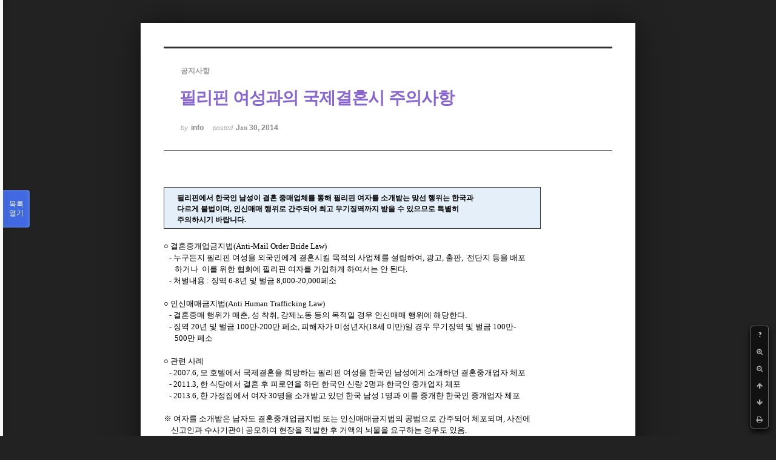

--- FILE ---
content_type: text/html; charset=UTF-8
request_url: http://phikor.cafe24.com/xe/index.php?mid=board_UuBW26&order_type=asc&sort_index=title&category=496011&document_srl=498843&listStyle=viewer&page=3
body_size: 6610
content:
<!DOCTYPE html>
<html lang="ko">
<head>
<!-- META -->
<meta charset="utf-8">
<meta name="Generator" content="XpressEngine">
<meta http-equiv="X-UA-Compatible" content="IE=edge">
<!-- TITLE -->
<title>공지사항 - 필리핀 여성과의 국제결혼시 주의사항</title>
<!-- CSS -->
<link rel="stylesheet" href="/xe/common/css/xe.min.css?20190520151616" />
<link rel="stylesheet" href="/xe/common/js/plugins/ui/jquery-ui.min.css?20190520151616" />
<link rel="stylesheet" href="https://maxcdn.bootstrapcdn.com/font-awesome/4.2.0/css/font-awesome.min.css" />
<link rel="stylesheet" href="/xe/modules/board/skins/sketchbook5/css/board.css?20150609112405" />
<!--[if lt IE 9]><link rel="stylesheet" href="/xe/modules/board/skins/sketchbook5/css/ie8.css?20150609112405" />
<![endif]--><link rel="stylesheet" href="/xe/modules/board/skins/sketchbook5/css/print.css?20150609112406" media="print" />
<link rel="stylesheet" href="/xe/modules/board/skins/sketchbook5/css/jquery.mCustomScrollbar.css?20150609112406" />
<link rel="stylesheet" href="/xe/modules/editor/styles/ckeditor_light/style.css?20190520151617" />
<!-- JS -->
<script>
var current_url = "http://phikor.cafe24.com/xe/?mid=board_UuBW26&order_type=asc&sort_index=title&category=496011&document_srl=498843&listStyle=viewer&page=3";
var request_uri = "http://phikor.cafe24.com/xe/";
var current_mid = "board_UuBW26";
var waiting_message = "서버에 요청 중입니다. 잠시만 기다려주세요.";
var ssl_actions = new Array();
var default_url = "http://phikor.cafe24.com/xe/";
</script>
<!--[if lt IE 9]><script src="/xe/common/js/jquery-1.x.min.js?20190520151616"></script>
<![endif]--><!--[if gte IE 9]><!--><script src="/xe/common/js/jquery.min.js?20190520151616"></script>
<!--<![endif]--><script src="/xe/common/js/x.min.js?20190520151616"></script>
<script src="/xe/common/js/xe.min.js?20190520151616"></script>
<script src="/xe/modules/board/tpl/js/board.min.js?20190520151616"></script>
<!-- RSS -->
<!-- ICON -->
<link rel="shortcut icon" href="/xe/files/attach/xeicon/favicon.ico" />
<script>
						if(!captchaTargetAct) {var captchaTargetAct = [];}
						captchaTargetAct.push("procBoardInsertDocument","procBoardInsertComment","procIssuetrackerInsertIssue","procIssuetrackerInsertHistory","procTextyleInsertComment");
						</script>
<script>
						if(!captchaTargetAct) {var captchaTargetAct = [];}
						captchaTargetAct.push("");
						</script>


<meta name="viewport" content="width=device-width, initial-scale=1, minimum-scale=1, maximum-scale=1, user-scalable=yes, target-densitydpi=medium-dpi" />
<link rel="canonical" href="http://phikor.cafe24.com/xe/board_UuBW26/498843" />
<meta name="description" content="필리핀에서 한국인 남성이 결혼 중매업체를 통해 필리핀 여자를 소개받는 맞선 행위는 한국과 다르게 불법이며, 인신매매 행위로 간주되어 최고 무기징역까지 받을 수 있으므로 특별히 주의하시기 바랍니다. ○ 결혼중개업금지법(Anti-Mail Order Bride Law) - 누구든지 필리핀 여성을 외국인에게 결혼시킬 목적의 사업체를 설립하여, 광고, 출판, 전단지 등..." />
<meta property="og:locale" content="ko_KR" />
<meta property="og:type" content="article" />
<meta property="og:url" content="http://phikor.cafe24.com/xe/board_UuBW26/498843" />
<meta property="og:title" content="공지사항 - 필리핀 여성과의 국제결혼시 주의사항" />
<meta property="og:description" content="필리핀에서 한국인 남성이 결혼 중매업체를 통해 필리핀 여자를 소개받는 맞선 행위는 한국과 다르게 불법이며, 인신매매 행위로 간주되어 최고 무기징역까지 받을 수 있으므로 특별히 주의하시기 바랍니다. ○ 결혼중개업금지법(Anti-Mail Order Bride Law) - 누구든지 필리핀 여성을 외국인에게 결혼시킬 목적의 사업체를 설립하여, 광고, 출판, 전단지 등..." />
<meta property="article:published_time" content="2014-01-30T15:54:26+09:00" />
<meta property="article:modified_time" content="2014-01-30T15:54:50+09:00" />
<style data-id="bdCss">
.bd a:focus,.bd input:focus,.bd button:focus,.bd textarea:focus,.bd select:focus{outline-color:#4169e1;}
.bd .replyNum{color:#4169e1 !important}
.bd .trackbackNum{color:#646496 !important}
.bd.fdb_count .replyNum{background:#4169e1;}
.bd.fdb_count .trackbackNum{background:#646496;}
.bd em,.bd .color{color:#4169e1;}
.bd .shadow{text-shadow:1px 1px 1px #646496;}
.bd .bolder{color:#4169e1;text-shadow:2px 2px 4px #646496;}
.bd .bg_color{background-color:#4169e1;}
.bd .bg_f_color{background-color:#4169e1;background:-webkit-linear-gradient(#FFF -50%,#4169e1 50%);background:linear-gradient(to bottom,#FFF -50%,#4169e1 50%);}
.bd .border_color{border-color:#4169e1;}
.bd .bx_shadow{box-shadow:0 0 2px #646496;}
.viewer_with.on:before{background-color:#4169e1;box-shadow:0 0 2px #4169e1;}
.bd_zine.zine li:first-child,.bd_tb_lst.common_notice tr:first-child td{margin-top:2px;border-top:1px solid #DDD}
.bd_zine .info b,.bd_zine .info a{color:#646496;}
.bd_zine.card h3{color:#4169e1;}
</style>
<style>
body,input,textarea,select,button,table{font-family:;}
#viewer .rd_trb,#viewer #trackback{display:none}
</style><script>
//<![CDATA[
xe.current_lang = "ko";
xe.cmd_find = "찾기";
xe.cmd_cancel = "취소";
xe.cmd_confirm = "확인";
xe.msg_no_root = "루트는 선택 할 수 없습니다.";
xe.msg_no_shortcut = "바로가기는 선택 할 수 없습니다.";
xe.msg_select_menu = "대상 메뉴 선택";
//]]>
</script>
</head>
<body class="viewer_blk">
<!--#JSPLUGIN:ui--><script>//<![CDATA[
var lang_type = "ko";
var bdLogin = "로그인 하시겠습니까?@/xe/index.php?mid=board_UuBW26&order_type=asc&sort_index=title&category=496011&document_srl=498843&listStyle=viewer&page=3&act=dispMemberLoginForm";
jQuery(function($){
	board('#bd_496008_498843');
});
//]]></script>

<div id="viewer" class="white viewer_style rd_nav_blk">
	<div id="bd_496008_498843" class="bd clear   hover_effect" data-default_style="viewer" data-bdFilesType="" data-bdNavSide="N" style="max-width:px">
		<div id="rd_ie" class="ie8_only"><i class="tl"></i><i class="tc"></i><i class="tr"></i><i class="ml"></i><i class="mr"></i><i class="bl"></i><i class="bc"></i><i class="br"></i></div>
		<div class="rd rd_nav_style2 clear" style="padding:;" data-docSrl="498843">
	
	<div class="rd_hd clear" style="">
		
				
		<div class="blog v" style="text-align:;;">
			<div class="top_area ngeb np_18px" style="text-align:">
				<span title="Category">
					<b class="cate"><strong style="color:">공지사항</strong></b>
				</span>											</div>
			<h1 class="font ngeb" style=";-webkit-animation-name:rd_h1_v;-moz-animation-name:rd_h1_v;animation-name:rd_h1_v;"><span style="color:#8866CC">필리핀 여성과의 국제결혼시 주의사항</span></h1>						<div class="btm_area ngeb np_18px" style="text-align:"> 
								<span><small>by </small><b>info</b></span>				<span title="2014.01.30 15:54"><small>posted </small><b class="date">Jan 30, 2014</b></span>															</div>
		</div>		
				
				
				
				
				<div class="rd_nav_side">
			<div class="rd_nav img_tx fr m_btn_wrp">
		<div class="help bubble left m_no">
		<a class="text" href="#" onclick="jQuery(this).next().fadeToggle();return false;">?</a>
		<div class="wrp">
			<div class="speech">
				<h4>단축키</h4>
				<p><strong><i class="fa fa-long-arrow-left"></i><span class="blind">Prev</span></strong>이전 문서</p>
				<p><strong><i class="fa fa-long-arrow-right"></i><span class="blind">Next</span></strong>다음 문서</p>
				<p><strong>ESC</strong>닫기</p>			</div>
			<i class="bubble_edge"></i>
			<i class="ie8_only bl"></i><i class="ie8_only br"></i>
		</div>
	</div>		<a class="font_plus bubble" href="#" title="크게"><i class="fa fa-search-plus"></i><b class="tx">크게</b></a>
	<a class="font_minus bubble" href="#" title="작게"><i class="fa fa-search-minus"></i><b class="tx">작게</b></a>
			<a class="back_to bubble m_no" href="#bd_496008_498843" title="위로"><i class="fa fa-arrow-up"></i><b class="tx">위로</b></a>
	<a class="back_to bubble m_no" href="#rd_end_498843" title="(목록) 아래로"><i class="fa fa-arrow-down"></i><b class="tx">아래로</b></a>
	<a class="comment back_to bubble if_viewer m_no" href="#498843_comment" title="댓글로 가기"><i class="fa fa-comment"></i><b class="tx">댓글로 가기</b></a>
	<a class="print_doc bubble m_no this" href="/xe/index.php?mid=board_UuBW26&amp;order_type=asc&amp;sort_index=title&amp;category=496011&amp;document_srl=498843&amp;listStyle=viewer&amp;page=3" title="인쇄"><i class="fa fa-print"></i><b class="tx">인쇄</b></a>			</div>		</div>			</div>
	
		
	<div class="rd_body clear">
		
				
				
				<article><!--BeforeDocument(498843,134)--><div class="document_498843_134 xe_content"><table id="'" class="'" border="1" cellspacing="0" summary="'" cellpadding="0" style="margin: 0px; padding: 0px; font-size: 10pt; border: 0px solid rgb(63, 63, 63); text-align: justify; background-color: rgb(255, 255, 255); width: 622px; border-collapse: collapse; font-family: 돋움, dotum, Arial, Helvetica, sans-serif; height: 20px; color: rgb(119, 119, 119); clear: both; word-break: break-all;"><tbody style="margin: 0px; padding: 0px; border: 0px; line-height: 18px; font-size: 12px;"><tr style="margin: 0px; padding: 0px; border: 0px;"><th scope="col" style="margin: 0px; padding: 7px 5px 5px 15px; border: 1px solid rgb(63, 63, 63); text-align: left; line-height: 15px; background-color: rgb(229, 239, 249); width: 620px; font-family: 돋움; word-wrap: break-word; height: 20px; color: rgb(83, 102, 134); word-break: break-all;"><p style="line-height: 1.5;"><span style="margin: 0px; padding: 0px; border: 0px; font-family: 굴림; font-size: 10pt;"></span><span style="margin: 0px; padding: 0px; color: rgb(0, 0, 0);">&nbsp; 필리핀에서 한국인 남성이 결혼 중매업체를 통해 필리핀 여자를 소개받는 맞선 행위는 한국과</span><br /><span style="margin: 0px; padding: 0px; color: rgb(0, 0, 0);">&nbsp; 다르게 불법이며,&nbsp;인신매매 행위로 간주되어 최고 무기징역까지 받을 수 있으므로&nbsp;특별히</span>&nbsp;<br /><span style="margin: 0px; padding: 0px; color: rgb(0, 0, 0);">&nbsp; 주의하시기 바랍니다.&nbsp;</span></p></th></tr></tbody></table><br /><span style="margin: 0px; padding: 0px; font-size: 10pt; border: 0px; text-align: justify; background-color: rgb(255, 255, 255); font-family: 굴림;">○ 결혼중개업금지법(Anti-Mail Order Bride Law)&nbsp;</span><br /><span style="margin: 0px; padding: 0px; font-size: 10pt; border: 0px; text-align: justify; background-color: rgb(255, 255, 255); font-family: 굴림;">&nbsp;&nbsp; - 누구든지 필리핀 여성을 외국인에게 결혼시킬 목적의 사업체를 설립하여, 광고, 출판,&nbsp; 전단지&nbsp;등을 배포<br />&nbsp;&nbsp;&nbsp;&nbsp;&nbsp; 하거나&nbsp;</span><span style="margin: 0px; padding: 0px; font-size: 10pt; border: 0px; text-align: justify; background-color: rgb(255, 255, 255); font-family: 굴림;">&nbsp;이를&nbsp;위한 협회에 필리핀 여자를 가입하게 하여서는 안 된다.&nbsp;</span><br /><span style="margin: 0px; padding: 0px; font-size: 10pt; border: 0px; text-align: justify; background-color: rgb(255, 255, 255); font-family: 굴림;">&nbsp;&nbsp; - 처벌내용 : 징역 6-8년 및 벌금 8,000-20,000페소&nbsp;</span><br /><br /><span style="margin: 0px; padding: 0px; font-size: 10pt; border: 0px; text-align: justify; background-color: rgb(255, 255, 255); font-family: 굴림;">○ 인신매매금지법(Anti Human Trafficking Law)&nbsp;</span><br /><span style="margin: 0px; padding: 0px; font-size: 10pt; border: 0px; text-align: justify; background-color: rgb(255, 255, 255); font-family: 굴림;">&nbsp;&nbsp; - 결혼중매 행위가 매춘, 성 착취, 강제노동 등의 목적일 경우 인신매매 행위에 해당한다.&nbsp;</span><br /><span style="margin: 0px; padding: 0px; font-size: 10pt; border: 0px; text-align: justify; background-color: rgb(255, 255, 255); font-family: 굴림;">&nbsp;&nbsp; - 징역 20년 및 벌금 100만-200만 페소, 피해자가 미성년자(18세 미만)일 경우 무기징역 및&nbsp;벌금 100만-<br />&nbsp;&nbsp;&nbsp;&nbsp;&nbsp; 500만 페소&nbsp;</span><br /><br /><span style="margin: 0px; padding: 0px; font-size: 10pt; border: 0px; text-align: justify; background-color: rgb(255, 255, 255); font-family: 굴림;">○ 관련 사례&nbsp;</span><br /><span style="margin: 0px; padding: 0px; font-size: 10pt; border: 0px; text-align: justify; background-color: rgb(255, 255, 255); font-family: 굴림;">&nbsp;&nbsp; - 2007.6, 모 호텔에서 국제결혼을 희망하는 필리핀 여성을 한국인 남성에게 소개하던 결혼중개업자 체포<br /></span><span style="margin: 0px; padding: 0px; font-size: 10pt; border: 0px; text-align: justify; background-color: rgb(255, 255, 255); font-family: 굴림;">&nbsp;&nbsp; - 2011.3, 한 식당에서 결혼 후 피로연을 하던 한국인 신랑 2명과 한국인 중개업자 체포&nbsp;</span><br /><span style="margin: 0px; padding: 0px; font-size: 10pt; border: 0px; text-align: justify; background-color: rgb(255, 255, 255); font-family: 굴림;">&nbsp;&nbsp;&nbsp;</span><span style="margin: 0px; padding: 0px; font-size: 10pt; border: 0px; text-align: justify; background-color: rgb(255, 255, 255); font-family: 굴림;">- 2013.6, 한 가정집에서 여자 30명을 소개받고 있던 한국 남성 1명과 이를 중개한 한국인&nbsp;중개업자&nbsp;체포<br /><br />※ 여자를 소개받은 남자도 결혼중개업금지법 또는 인신매매금지법의 공범으로 간주되어 체포되며, 사전에&nbsp;<br />&nbsp;&nbsp;&nbsp; 신고인과 수사기관이 공모하여 현장을 적발한 후 거액의 뇌물을 요구하는 경우도 있음.</span></div><!--AfterDocument(498843,134)--></article>
				
					</div>
	
	<div class="rd_ft">
		
				
		<div class="bd_prev_next clear">
					</div>		
				
						
				
		<div class="rd_ft_nav clear">
						
						
						<div class="rd_nav img_tx fr m_btn_wrp">
				<a class="back_to bubble m_no" href="#bd_496008_498843" title="위로"><i class="fa fa-arrow-up"></i><b class="tx">위로</b></a>
	<a class="back_to bubble m_no" href="#rd_end_498843" title="(목록) 아래로"><i class="fa fa-arrow-down"></i><b class="tx">아래로</b></a>
	<a class="comment back_to bubble if_viewer m_no" href="#498843_comment" title="댓글로 가기"><i class="fa fa-comment"></i><b class="tx">댓글로 가기</b></a>
	<a class="print_doc bubble m_no this" href="/xe/index.php?mid=board_UuBW26&amp;order_type=asc&amp;sort_index=title&amp;category=496011&amp;document_srl=498843&amp;listStyle=viewer&amp;page=3" title="인쇄"><i class="fa fa-print"></i><b class="tx">인쇄</b></a>			</div>					</div>
	</div>
	
		
	</div>
<hr id="rd_end_498843" class="rd_end clear" />		<div id="viewer_lst" class="">
			<button type="button" id="viewer_lst_tg" class="ngeb bg_color">목록<br /><span class="tx_open">열기</span><span class="tx_close">닫기</span></button>
			<h3 class="ui_font">Articles</h3>
			<div id="viewer_lst_scroll">
				<ul>
					<li>
						<a class="clear" href="/xe/index.php?mid=board_UuBW26&amp;order_type=asc&amp;sort_index=title&amp;category=496011&amp;document_srl=525601&amp;listStyle=viewer&amp;page=3">
							<span class="tmb"><img src="http://phikor.cafe24.com/xe/files/thumbnails/601/525/90x90.crop.jpg?20221023193506" alt="" /></span>							<span class="tl"><span style="color:#ff0000">31st PHILIPPINES-KOREA CULTURAL EXCHANGE  FESTIVAL 2022</span></span>
							<span class="meta"><strong>업무팀장</strong>2022.07.30 11:10</span>
						</a>
					</li><li>
						<a class="clear" href="/xe/index.php?mid=board_UuBW26&amp;order_type=asc&amp;sort_index=title&amp;category=496011&amp;document_srl=511182&amp;listStyle=viewer&amp;page=3">
							<span class="tmb"><img src="http://phikor.cafe24.com/xe/files/thumbnails/182/511/90x90.crop.jpg?20170423182207" alt="" /></span>							<span class="tl">4월 셋째주 필리핀한인총연합회 개재문<b>1</b></span>
							<span class="meta"><strong>업무팀장</strong>2017.04.20 12:49</span>
						</a>
					</li><li>
						<a class="clear" href="/xe/index.php?mid=board_UuBW26&amp;order_type=asc&amp;sort_index=title&amp;category=496011&amp;document_srl=507513&amp;listStyle=viewer&amp;page=3">
							<span class="tmb"><img src="http://phikor.cafe24.com/xe/files/thumbnails/513/507/90x90.crop.jpg?20160507053955" alt="" /></span>							<span class="tl">5월 9일 월요일 필리핀 선거 투표날로 모든 공관서 특별 휴관 안내(이민국)</span>
							<span class="meta"><strong>업무팀장</strong>2016.05.06 10:08</span>
						</a>
					</li><li>
						<a class="clear" href="/xe/index.php?mid=board_UuBW26&amp;order_type=asc&amp;sort_index=title&amp;category=496011&amp;document_srl=509004&amp;listStyle=viewer&amp;page=3">
							<span class="tmb"><img src="http://phikor.cafe24.com/xe/files/thumbnails/004/509/90x90.crop.jpg?20160815184810" alt="" /></span>							<span class="tl">8.15 광복절 태극기 달기! Korea Liberation Day of Japanese occupation</span>
							<span class="meta"><strong>업무팀장</strong>2016.08.15 10:39</span>
						</a>
					</li><li>
						<a class="clear" href="/xe/index.php?mid=board_UuBW26&amp;order_type=asc&amp;sort_index=title&amp;category=496011&amp;document_srl=507096&amp;listStyle=viewer&amp;page=3">
														<span class="tl">&lt; 4월 22일 &gt; 퀘존 학생비자 창구 임시 휴관 안내</span>
							<span class="meta"><strong>업무팀장</strong>2016.04.11 11:26</span>
						</a>
					</li><li>
						<a class="clear" href="/xe/index.php?mid=board_UuBW26&amp;order_type=asc&amp;sort_index=title&amp;category=496011&amp;document_srl=498883&amp;listStyle=viewer&amp;page=3">
							<span class="tmb"><img src="http://phikor.cafe24.com/xe/files/thumbnails/883/498/90x90.crop.jpg?20150623172740" alt="" /></span>							<span class="tl">February 2015 Holiday's</span>
							<span class="meta"><strong>info</strong>2015.02.09 13:45</span>
						</a>
					</li><li>
						<a class="clear" href="/xe/index.php?mid=board_UuBW26&amp;order_type=asc&amp;sort_index=title&amp;category=496011&amp;document_srl=498871&amp;listStyle=viewer&amp;page=3">
														<span class="tl">IMF 기소중지자 특별 자수기간 10.01~11.30</span>
							<span class="meta"><strong>info</strong>2014.10.13 11:29</span>
						</a>
					</li><li>
						<a class="clear" href="/xe/index.php?mid=board_UuBW26&amp;order_type=asc&amp;sort_index=title&amp;category=496011&amp;document_srl=498852&amp;listStyle=viewer&amp;page=3">
														<span class="tl">LTO 자동차번호판에 대한 벌금 부과 및도로교통위반에 대한 처벌을 강화</span>
							<span class="meta"><strong>info</strong>2014.07.03 12:57</span>
						</a>
					</li><li>
						<a class="clear" href="/xe/index.php?mid=board_UuBW26&amp;order_type=asc&amp;sort_index=title&amp;category=496011&amp;document_srl=509154&amp;listStyle=viewer&amp;page=3">
														<span class="tl">[ 한국 교민들을 위한 PNP 공지 사항 ] 폭탄테러 후 PNP 검문시 대처요령</span>
							<span class="meta"><strong>업무팀장</strong>2016.09.05 10:31</span>
						</a>
					</li><li>
						<a class="clear" href="/xe/index.php?mid=board_UuBW26&amp;order_type=asc&amp;sort_index=title&amp;category=496011&amp;document_srl=511670&amp;listStyle=viewer&amp;page=3">
														<span class="tl"><span style="font-weight:bold;;color:#3f7f00">[안전주의보] Resorts World Manila에서 발생한 총격사건</span></span>
							<span class="meta"><strong>info</strong>2017.06.02 10:16</span>
						</a>
					</li><li>
						<a class="clear" href="/xe/index.php?mid=board_UuBW26&amp;order_type=asc&amp;sort_index=title&amp;category=496011&amp;document_srl=510916&amp;listStyle=viewer&amp;page=3">
							<span class="tmb"><img src="http://phikor.cafe24.com/xe/files/thumbnails/916/510/90x90.crop.jpg?20170316081654" alt="" /></span>							<span class="tl">[인터넷신고신청] 국외부재자</span>
							<span class="meta"><strong>한인총연합회</strong>2017.03.14 17:24</span>
						</a>
					</li><li>
						<a class="clear" href="/xe/index.php?mid=board_UuBW26&amp;order_type=asc&amp;sort_index=title&amp;category=496011&amp;document_srl=510907&amp;listStyle=viewer&amp;page=3">
							<span class="tmb"><img src="http://phikor.cafe24.com/xe/files/thumbnails/907/510/90x90.crop.jpg?20170314182427" alt="" /></span>							<span class="tl">[인터넷신고신청] 재외선거인</span>
							<span class="meta"><strong>한인총연합회</strong>2017.03.14 17:17</span>
						</a>
					</li><li>
						<a class="clear" href="/xe/index.php?mid=board_UuBW26&amp;order_type=asc&amp;sort_index=title&amp;category=496011&amp;document_srl=525112&amp;listStyle=viewer&amp;page=3">
							<span class="tmb"><img src="http://phikor.cafe24.com/xe/files/thumbnails/112/525/90x90.crop.jpg?20220211010556" alt="" /></span>							<span class="tl"><span style="color:#ff0000">[태풍 피해 구호 모금 운동 전개]  ‘전 세계 동포사회에 전하는 호소문’</span></span>
							<span class="meta"><strong>업무팀장</strong>2022.01.05 18:38</span>
						</a>
					</li><li>
						<a class="clear" href="/xe/index.php?mid=board_UuBW26&amp;order_type=asc&amp;sort_index=title&amp;category=496011&amp;document_srl=497217&amp;listStyle=viewer&amp;page=3">
														<span class="tl"><span style="font-weight:bold;;color:#EE2222">‘한인사건종합대책회의’</span></span>
							<span class="meta"><strong>info</strong>2012.02.01 16:21</span>
						</a>
					</li><li>
						<a class="clear" href="/xe/index.php?mid=board_UuBW26&amp;order_type=asc&amp;sort_index=title&amp;category=496011&amp;document_srl=525359&amp;listStyle=viewer&amp;page=3">
							<span class="tmb"><img src="http://phikor.cafe24.com/xe/files/thumbnails/359/525/90x90.crop.jpg?20221207151108" alt="" /></span>							<span class="tl"><span style="color:#ff0000">「재외국민 보호를 위한 통역인 명단」 등재 희망자 모집 공고</span></span>
							<span class="meta"><strong>업무팀장</strong>2022.02.10 22:56</span>
						</a>
					</li><li>
						<a class="clear" href="/xe/index.php?mid=board_UuBW26&amp;order_type=asc&amp;sort_index=title&amp;category=496011&amp;document_srl=525628&amp;listStyle=viewer&amp;page=3">
							<span class="tmb"><img src="http://phikor.cafe24.com/xe/files/thumbnails/628/525/90x90.crop.jpg?20220819163229" alt="" /></span>							<span class="tl">故 미구엘 빌라모아 펙톡 회장 영결식 안내</span>
							<span class="meta"><strong>업무팀장</strong>2022.08.19 15:26</span>
						</a>
					</li><li>
						<a class="clear" href="/xe/index.php?mid=board_UuBW26&amp;order_type=asc&amp;sort_index=title&amp;category=496011&amp;document_srl=510359&amp;listStyle=viewer&amp;page=3">
							<span class="tmb"><img src="http://phikor.cafe24.com/xe/files/thumbnails/359/510/90x90.crop.jpg?20170128163202" alt="" /></span>							<span class="tl"><span style="font-weight:bold;;color:#ff0000">故 주익주님 사망장소 확인 (필리핀 경찰청)</span></span>
							<span class="meta"><strong>한인총연합회</strong>2017.01.28 15:31</span>
						</a>
					</li><li>
						<a class="clear" href="/xe/index.php?mid=board_UuBW26&amp;order_type=asc&amp;sort_index=title&amp;category=496011&amp;document_srl=524838&amp;listStyle=viewer&amp;page=3">
							<span class="tmb"><img src="http://phikor.cafe24.com/xe/files/thumbnails/838/524/90x90.crop.jpg?20211018190806" alt="" /></span>							<span class="tl">故 지익주님 5주기 추모행사<b>1</b></span>
							<span class="meta"><strong>업무팀장</strong>2021.10.18 17:59</span>
						</a>
					</li><li>
						<a class="clear" href="/xe/index.php?mid=board_UuBW26&amp;order_type=asc&amp;sort_index=title&amp;category=496011&amp;document_srl=510354&amp;listStyle=viewer&amp;page=3">
							<span class="tmb"><img src="http://phikor.cafe24.com/xe/files/thumbnails/354/510/90x90.crop.jpg?20170128172038" alt="" /></span>							<span class="tl"><span style="color:#ff0000">故 지익주님 삼가고인의명복을빕니다</span></span>
							<span class="meta"><strong>한인총연합회</strong>2017.01.28 15:42</span>
						</a>
					</li>				</ul>
			</div>
			<div id="viewer_pn" class="bd_pg clear">
								 
				<a href="/xe/index.php?mid=board_UuBW26&amp;order_type=asc&amp;sort_index=title&amp;category=496011&amp;document_srl=498843&amp;listStyle=viewer&amp;page=1">1</a>								 
				<a href="/xe/index.php?mid=board_UuBW26&amp;order_type=asc&amp;sort_index=title&amp;category=496011&amp;document_srl=498843&amp;listStyle=viewer&amp;page=2">2</a>								<strong class="this">3</strong> 
												 
				<a href="/xe/index.php?mid=board_UuBW26&amp;order_type=asc&amp;sort_index=title&amp;category=496011&amp;document_srl=498843&amp;listStyle=viewer&amp;page=4">4</a>								 
				<a href="/xe/index.php?mid=board_UuBW26&amp;order_type=asc&amp;sort_index=title&amp;category=496011&amp;document_srl=498843&amp;listStyle=viewer&amp;page=5">5</a>								 
				<a href="/xe/index.php?mid=board_UuBW26&amp;order_type=asc&amp;sort_index=title&amp;category=496011&amp;document_srl=498843&amp;listStyle=viewer&amp;page=6">6</a>								 
				<a href="/xe/index.php?mid=board_UuBW26&amp;order_type=asc&amp;sort_index=title&amp;category=496011&amp;document_srl=498843&amp;listStyle=viewer&amp;page=7">7</a>								 
				<a href="/xe/index.php?mid=board_UuBW26&amp;order_type=asc&amp;sort_index=title&amp;category=496011&amp;document_srl=498843&amp;listStyle=viewer&amp;page=8">8</a>							</div>			<button type="button" class="tg_close2" onClick="jQuery('#viewer_lst_tg').click();" title="닫기">X</button>
		</div>		</div></div><!-- ETC -->
<div class="wfsr"></div>
<script src="/xe/addons/captcha/captcha.min.js?20190520151616"></script><script src="/xe/files/cache/js_filter_compiled/d046d1841b9c79c545b82d3be892699d.ko.compiled.js?20220223124139"></script><script src="/xe/files/cache/js_filter_compiled/1bdc15d63816408b99f674eb6a6ffcea.ko.compiled.js?20220223124139"></script><script src="/xe/files/cache/js_filter_compiled/9b007ee9f2af763bb3d35e4fb16498e9.ko.compiled.js?20220223124139"></script><script src="/xe/addons/autolink/autolink.js?20190520151616"></script><script src="/xe/common/js/plugins/ui/jquery-ui.min.js?20190520151616"></script><script src="/xe/common/js/plugins/ui/jquery.ui.datepicker-ko.js?20190520151616"></script><script src="/xe/modules/board/skins/sketchbook5/js/imagesloaded.pkgd.min.js?20150609112426"></script><script src="/xe/modules/board/skins/sketchbook5/js/jquery.cookie.js?20150609112427"></script><script src="/xe/modules/editor/skins/xpresseditor/js/xe_textarea.min.js?20190520151617"></script><script src="/xe/modules/board/skins/sketchbook5/js/jquery.autogrowtextarea.min.js?20150609112426"></script><script src="/xe/modules/board/skins/sketchbook5/js/board.js?20150609112424"></script><script src="/xe/modules/board/skins/sketchbook5/js/viewer.js?20150609112428"></script><script src="/xe/modules/board/skins/sketchbook5/js/jquery.mousewheel.min.js?20150609112428"></script><script src="/xe/modules/board/skins/sketchbook5/js/jquery.mCustomScrollbar.min.js?20150609112428"></script></body>
</html>
